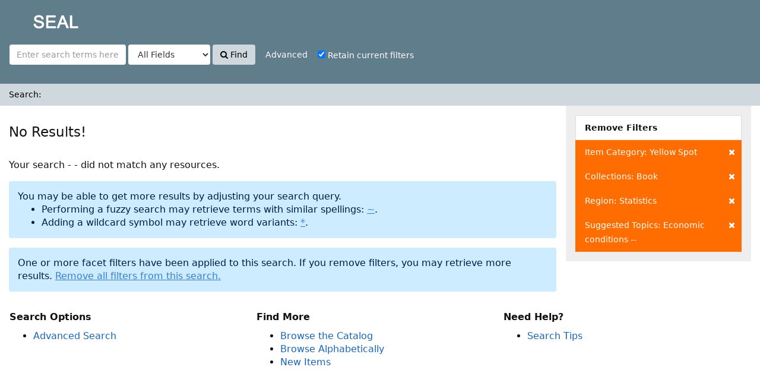

--- FILE ---
content_type: application/javascript
request_url: http://iicplibrary.newinti.edu.my:8080/seal/themes/bootstrap3/js/check_save_statuses.js?_=1512439515
body_size: 2009
content:
/*global htmlEncode, userIsLoggedIn, VuFind */
/*exported checkSaveStatuses, checkSaveStatusesCallback */

function checkSaveStatuses(_container) {
  if (!userIsLoggedIn) {
    return;
  }
  var container = _container || $('body');

  var elements = {};
  var data = $.map(container.find('.result,.record'), function checkSaveRecordMap(record) {
    if ($(record).find('.hiddenId').length === 0 || $(record).find('.hiddenSource').length === 0) {
      return null;
    }
    var datum = {
      id: $(record).find('.hiddenId').val(),
      source: $(record).find('.hiddenSource')[0].value
    };
    var key = datum.source + '|' + datum.id;
    if (typeof elements[key] === 'undefined') {
      elements[key] = $();
    }
    elements[key] = elements[key].add($(record).find('.savedLists'));
    return datum;
  });
  if (data.length) {
    var ids = [];
    var srcs = [];
    for (var d = 0; d < data.length; d++) {
      ids.push(data[d].id);
      srcs.push(data[d].source);
    }
    $.ajax({
      dataType: 'json',
      method: 'POST',
      url: VuFind.path + '/AJAX/JSON?method=getSaveStatuses',
      data: {id: ids, source: srcs}
    })
    .done(function checkSaveStatusDone(response) {
      for (var sel in response.data) {
        if (response.data.hasOwnProperty(sel)) {
          var list = elements[sel];
          if (!list) {
            list = $('.savedLists');
          }
          var html = list.find('strong')[0].outerHTML + '<ul>';
          for (var i = 0; i < response.data[sel].length; i++) {
            html += '<li><a href="' + response.data[sel][i].list_url + '">'
              + htmlEncode(response.data[sel][i].list_title) + '</a></li>';
          }
          html += '</ul>';
          list.html(html).addClass('loaded');
        }
      }
    });
  }
}

function checkSaveStatusesCallback() {
  // Make sure no event parameter etc. is passed to checkSaveStatuses()
  checkSaveStatuses();
}

$(document).ready(function checkSaveStatusFail() {
  checkSaveStatuses();
});
